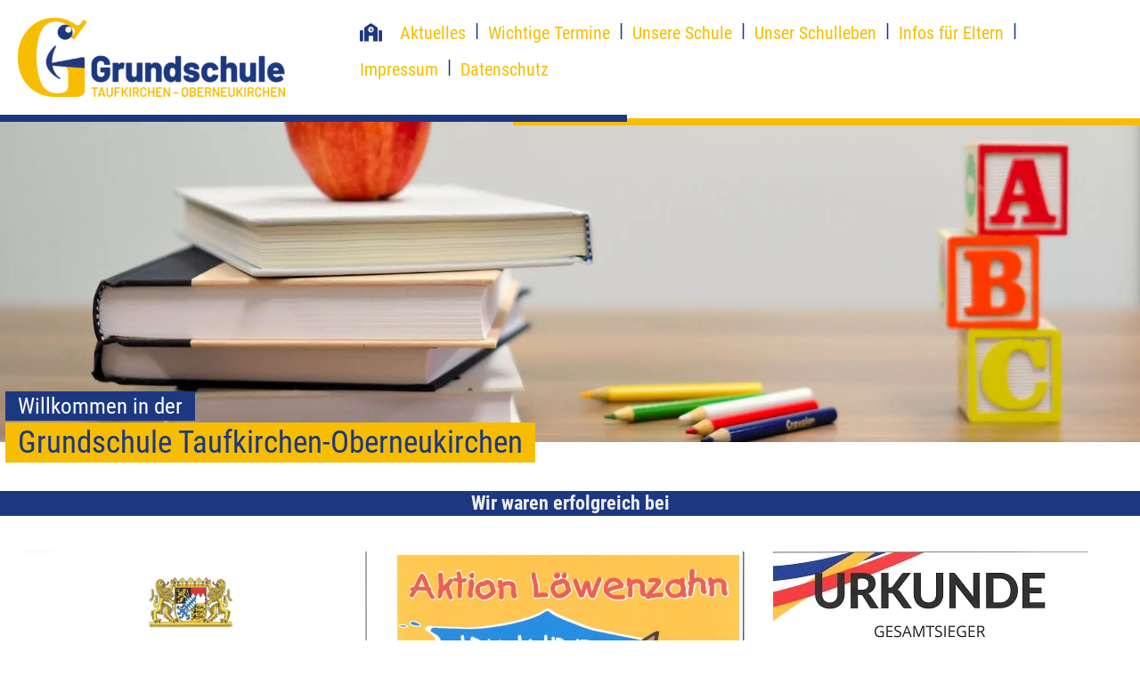

--- FILE ---
content_type: text/html; charset=UTF-8
request_url: https://gs-tfk-onk.de/
body_size: 5834
content:
<!DOCTYPE html>
<html lang="de">

<head>
    <meta charset="UTF-8">
	<meta name="author" content="Werbeagentur purpix" />
	<meta name="format-detection" content="telephone=no"/>	
	<meta http-equiv="Content-Type" content="text/html; charset=UTF-8" />	
    <meta name="viewport" content="width=device-width, initial-scale=1 user-scalable=no">	
    <meta charset="utf-8">
    <meta property="og:image" content="https://gs-tfk-onk.de/wp-content/uploads/2020/02/Grundschule-Taufkirchen-Fav.png">
		<title>Grundschule Taufkirchen-Oberneukirchen - gs-tfk-onk.de</title>

    
<!-- This site is optimized with the Yoast SEO plugin v13.1 - https://yoast.com/wordpress/plugins/seo/ -->
<meta name="description" content="herzlich Willkommen in der Grundschule Taufkirchen-Oberneukirchen."/>
<meta name="robots" content="noindex,follow"/>
<meta property="og:locale" content="de_DE" />
<meta property="og:type" content="website" />
<meta property="og:title" content="Grundschule Taufkirchen-Oberneukirchen - gs-tfk-onk.de" />
<meta property="og:description" content="herzlich Willkommen in der Grundschule Taufkirchen-Oberneukirchen." />
<meta property="og:url" content="https://gs-tfk-onk.de/" />
<meta property="og:site_name" content="gs-tfk-onk.de" />
<meta name="twitter:card" content="summary_large_image" />
<meta name="twitter:description" content="herzlich Willkommen in der Grundschule Taufkirchen-Oberneukirchen." />
<meta name="twitter:title" content="Grundschule Taufkirchen-Oberneukirchen - gs-tfk-onk.de" />
<meta name="twitter:image" content="https://gs-tfk-onk.de/wp-content/uploads/2025/11/20251112100620_00001-724x1024.jpg" />
<script type='application/ld+json' class='yoast-schema-graph yoast-schema-graph--main'>{"@context":"https://schema.org","@graph":[{"@type":"Organization","@id":"https://gs-tfk-onk.de/#organization","name":"Grundschule Taufkirchen","url":"https://gs-tfk-onk.de/","sameAs":[],"logo":{"@type":"ImageObject","@id":"https://gs-tfk-onk.de/#logo","inLanguage":"de","url":"https://gs-tfk-onk.de/wp-content/uploads/2020/02/Grundschule-Taufkirchen-Fav.png","width":100,"height":100,"caption":"Grundschule Taufkirchen"},"image":{"@id":"https://gs-tfk-onk.de/#logo"}},{"@type":"WebSite","@id":"https://gs-tfk-onk.de/#website","url":"https://gs-tfk-onk.de/","name":"gs-tfk-onk.de","inLanguage":"de","description":"Grundschule Taufkirchen Oberneukirchen","publisher":{"@id":"https://gs-tfk-onk.de/#organization"},"potentialAction":{"@type":"SearchAction","target":"https://gs-tfk-onk.de/?s={search_term_string}","query-input":"required name=search_term_string"}},{"@type":"ImageObject","@id":"https://gs-tfk-onk.de/#primaryimage","inLanguage":"de","url":"https://gs-tfk-onk.de/wp-content/uploads/2025/11/20251112100620_00001-724x1024.jpg"},{"@type":"WebPage","@id":"https://gs-tfk-onk.de/#webpage","url":"https://gs-tfk-onk.de/","name":"Grundschule Taufkirchen-Oberneukirchen - gs-tfk-onk.de","isPartOf":{"@id":"https://gs-tfk-onk.de/#website"},"inLanguage":"de","about":{"@id":"https://gs-tfk-onk.de/#organization"},"primaryImageOfPage":{"@id":"https://gs-tfk-onk.de/#primaryimage"},"datePublished":"2020-02-06T10:11:47+00:00","dateModified":"2025-11-24T08:42:47+00:00","description":"herzlich Willkommen in der Grundschule Taufkirchen-Oberneukirchen."}]}</script>
<!-- / Yoast SEO plugin. -->

<link rel="alternate" type="application/rss+xml" title="gs-tfk-onk.de &raquo; Grundschule Taufkirchen-Oberneukirchen-Kommentar-Feed" href="https://gs-tfk-onk.de/sample-page/feed/" />
<style type="text/css">
img.wp-smiley,
img.emoji {
	display: inline !important;
	border: none !important;
	box-shadow: none !important;
	height: 1em !important;
	width: 1em !important;
	margin: 0 .07em !important;
	vertical-align: -0.1em !important;
	background: none !important;
	padding: 0 !important;
}
</style>
	<link rel='stylesheet' id='wp-block-library-css'  href='https://gs-tfk-onk.de/wp-includes/css/dist/block-library/style.min.css?ver=5.3.20' type='text/css' media='all' />
<link rel='stylesheet' id='uagb-block-css-css'  href='https://gs-tfk-onk.de/wp-content/plugins/ultimate-addons-for-gutenberg/dist/blocks.style.css?ver=1.14.7' type='text/css' media='all' />
<link rel='stylesheet' id='responsive-lightbox-tosrus-css'  href='https://gs-tfk-onk.de/wp-content/plugins/responsive-lightbox/assets/tosrus/jquery.tosrus.min.css?ver=2.2.2' type='text/css' media='all' />
<link rel='stylesheet' id='theme-styles-css'  href='https://gs-tfk-onk.de/wp-content/themes/vks-theme/style.css?ver=5.3.20' type='text/css' media='all' />
<link rel='stylesheet' id='styles-css'  href='https://gs-tfk-onk.de/wp-content/themes/vks-theme/assets/less/all.css?v=1.2&#038;ver=5.3.20' type='text/css' media='all' />
<link rel='stylesheet' id='font-awesome-css'  href='https://gs-tfk-onk.de/wp-content/themes/vks-theme/assets/font-awesome/all.css?ver=5.3.20' type='text/css' media='all' />
<script type='text/javascript' src='https://gs-tfk-onk.de/wp-includes/js/jquery/jquery.js?ver=1.12.4-wp'></script>
<script type='text/javascript' src='https://gs-tfk-onk.de/wp-includes/js/jquery/jquery-migrate.min.js?ver=1.4.1'></script>
<script type='text/javascript' src='https://gs-tfk-onk.de/wp-content/plugins/responsive-lightbox/assets/tosrus/jquery.tosrus.min.js?ver=2.2.2'></script>
<script type='text/javascript' src='https://gs-tfk-onk.de/wp-content/plugins/responsive-lightbox/assets/infinitescroll/infinite-scroll.pkgd.min.js?ver=5.3.20'></script>
<script type='text/javascript'>
/* <![CDATA[ */
var rlArgs = {"script":"tosrus","selector":"lightbox","customEvents":"","activeGalleries":"1","effect":"slide","infinite":"1","keys":"0","autoplay":"1","pauseOnHover":"0","timeout":"4000","pagination":"1","paginationType":"thumbnails","closeOnClick":"0","woocommerce_gallery":"0","ajaxurl":"https:\/\/gs-tfk-onk.de\/wp-admin\/admin-ajax.php","nonce":"0e7261cdd3"};
/* ]]> */
</script>
<script type='text/javascript' src='https://gs-tfk-onk.de/wp-content/plugins/responsive-lightbox/js/front.js?ver=2.2.2'></script>
<script type='text/javascript' src='https://gs-tfk-onk.de/wp-content/themes/vks-theme/assets/navi.js?ver=5.3.20'></script>
<script type='text/javascript' src='https://gs-tfk-onk.de/wp-content/themes/vks-theme/assets/custom.js?ver=5.3.20'></script>
<link rel='https://api.w.org/' href='https://gs-tfk-onk.de/wp-json/' />
<link rel="EditURI" type="application/rsd+xml" title="RSD" href="https://gs-tfk-onk.de/xmlrpc.php?rsd" />
<link rel="wlwmanifest" type="application/wlwmanifest+xml" href="https://gs-tfk-onk.de/wp-includes/wlwmanifest.xml" /> 
<meta name="generator" content="WordPress 5.3.20" />
<link rel='shortlink' href='https://gs-tfk-onk.de/' />
<link rel="alternate" type="application/json+oembed" href="https://gs-tfk-onk.de/wp-json/oembed/1.0/embed?url=https%3A%2F%2Fgs-tfk-onk.de%2F" />
<link rel="alternate" type="text/xml+oembed" href="https://gs-tfk-onk.de/wp-json/oembed/1.0/embed?url=https%3A%2F%2Fgs-tfk-onk.de%2F&#038;format=xml" />
<script>document.createElement( "picture" );if(!window.HTMLPictureElement && document.addEventListener) {window.addEventListener("DOMContentLoaded", function() {var s = document.createElement("script");s.src = "https://gs-tfk-onk.de/wp-content/plugins/webp-express/js/picturefill.min.js";document.body.appendChild(s);});}</script>			<style type="text/css" media="all" id="uagb-style-frontend">.uagb-block-eb85de91-c0b6-41b0-b301-ed0e36b30251.uagb-columns__wrap{padding-top: 20px;padding-bottom: 20px;padding-left: 20px;padding-right: 20px;}.uagb-block-eb85de91-c0b6-41b0-b301-ed0e36b30251 .uagb-columns__video-wrap{opacity: 0.5;}.uagb-block-eb85de91-c0b6-41b0-b301-ed0e36b30251 .uagb-column__inner-wrap{padding: 10px;}.uagb-block-eb85de91-c0b6-41b0-b301-ed0e36b30251 .uagb-columns__shape-top .uagb-columns__shape-fill{fill: rgba(51,51,51,1);}.uagb-block-eb85de91-c0b6-41b0-b301-ed0e36b30251 .uagb-columns__shape-bottom .uagb-columns__shape-fill{fill: rgba(51,51,51,1);}</style>
			<link rel="icon" href="https://gs-tfk-onk.de/wp-content/uploads/2020/02/Grundschule-Taufkirchen-Fav.png" sizes="32x32" />
<link rel="icon" href="https://gs-tfk-onk.de/wp-content/uploads/2020/02/Grundschule-Taufkirchen-Fav.png" sizes="192x192" />
<link rel="apple-touch-icon-precomposed" href="https://gs-tfk-onk.de/wp-content/uploads/2020/02/Grundschule-Taufkirchen-Fav.png" />
<meta name="msapplication-TileImage" content="https://gs-tfk-onk.de/wp-content/uploads/2020/02/Grundschule-Taufkirchen-Fav.png" />

</head>
	
	
<body class="home page-template-default page page-id-2 page-sample-page">
	<header class="sticky-nav">
		<div id="" class="headercont full-width">
			<div class="headerbar">
			<aside id="media_image-2" class="widget-odd widget-first widget-1 logo headerbar widget widget_media_image"><a href="https://gs-tfk-onk.de/"><picture><source srcset="https://gs-tfk-onk.de/wp-content/webp-express/webp-images/uploads/2020/02/Grundschule-Taufkirchen-Logo-300x89.png.webp 300w, https://gs-tfk-onk.de/wp-content/webp-express/webp-images/uploads/2020/02/Grundschule-Taufkirchen-Logo-1024x305.png.webp 1024w, https://gs-tfk-onk.de/wp-content/webp-express/webp-images/uploads/2020/02/Grundschule-Taufkirchen-Logo-768x228.png.webp 768w, https://gs-tfk-onk.de/wp-content/webp-express/webp-images/uploads/2020/02/Grundschule-Taufkirchen-Logo-1536x457.png.webp 1536w, https://gs-tfk-onk.de/wp-content/webp-express/webp-images/uploads/2020/02/Grundschule-Taufkirchen-Logo.png.webp 1694w" sizes="(max-width: 300px) 100vw, 300px" type="image/webp"><img width="300" height="89" src="https://gs-tfk-onk.de/wp-content/uploads/2020/02/Grundschule-Taufkirchen-Logo-300x89.png" class="image wp-image-48  attachment-medium size-medium webpexpress-processed" alt="Grundschule Taufkirchen Logo" style="max-width: 100%; height: auto;" srcset="https://gs-tfk-onk.de/wp-content/uploads/2020/02/Grundschule-Taufkirchen-Logo-300x89.png 300w, https://gs-tfk-onk.de/wp-content/uploads/2020/02/Grundschule-Taufkirchen-Logo-1024x305.png 1024w, https://gs-tfk-onk.de/wp-content/uploads/2020/02/Grundschule-Taufkirchen-Logo-768x228.png 768w, https://gs-tfk-onk.de/wp-content/uploads/2020/02/Grundschule-Taufkirchen-Logo-1536x457.png 1536w, https://gs-tfk-onk.de/wp-content/uploads/2020/02/Grundschule-Taufkirchen-Logo.png 1694w" sizes="(max-width: 300px) 100vw, 300px"></picture></a></aside><aside id="nav_menu-2" class="widget-even widget-last widget-2 navi headerbar widget widget_nav_menu"><div class="widgettitle nav-button">Navigation</div><div class="menu-hauptmenue-container"><ul id="menu-hauptmenue" class="menu"><li id="menu-item-12" class="menu-item menu-item-type-post_type menu-item-object-page menu-item-home current-menu-item page_item page-item-2 current_page_item menu-item-12"><a href="https://gs-tfk-onk.de/" aria-current="page"><span>Startseite</span><i class="fas fa-school"></i></a></li>
<li id="menu-item-512" class="menu-item menu-item-type-taxonomy menu-item-object-category menu-item-512"><a href="https://gs-tfk-onk.de/aktuelles/">Aktuelles</a></li>
<li id="menu-item-199" class="menu-item menu-item-type-taxonomy menu-item-object-category menu-item-199"><a href="https://gs-tfk-onk.de/termine/">Wichtige Termine</a></li>
<li id="menu-item-364" class="menu-item menu-item-type-taxonomy menu-item-object-category menu-item-has-children menu-item-364"><a href="https://gs-tfk-onk.de/unsere-schule/">Unsere Schule</a>
<ul class="sub-menu">
	<li id="menu-item-83" class="menu-item menu-item-type-post_type menu-item-object-page menu-item-83"><a href="https://gs-tfk-onk.de/schulfamilie/">Schulfamilie</a></li>
	<li id="menu-item-632" class="menu-item menu-item-type-post_type menu-item-object-page menu-item-632"><a href="https://gs-tfk-onk.de/unterrichtszeiten/">Unterrichtszeiten</a></li>
	<li id="menu-item-365" class="menu-item menu-item-type-post_type menu-item-object-page menu-item-365"><a href="https://gs-tfk-onk.de/klasse1a/">1. Klasse</a></li>
	<li id="menu-item-372" class="menu-item menu-item-type-post_type menu-item-object-page menu-item-372"><a href="https://gs-tfk-onk.de/klasse2ab/">2. Klasse</a></li>
	<li id="menu-item-379" class="menu-item menu-item-type-post_type menu-item-object-page menu-item-379"><a href="https://gs-tfk-onk.de/klasse3a/">3. Klasse</a></li>
	<li id="menu-item-380" class="menu-item menu-item-type-post_type menu-item-object-page menu-item-380"><a href="https://gs-tfk-onk.de/klasse4a/">4. Klasse</a></li>
	<li id="menu-item-519" class="menu-item menu-item-type-post_type menu-item-object-page menu-item-519"><a href="https://gs-tfk-onk.de/betreuungsangebote/">Betreuungsangebote</a></li>
	<li id="menu-item-235" class="menu-item menu-item-type-post_type menu-item-object-page menu-item-235"><a href="https://gs-tfk-onk.de/paedagogische-grundgedanken/">Pädagogische Grundgedanken</a></li>
</ul>
</li>
<li id="menu-item-78" class="menu-item menu-item-type-taxonomy menu-item-object-category menu-item-has-children menu-item-78"><a href="https://gs-tfk-onk.de/schulleben/">Unser Schulleben</a>
<ul class="sub-menu">
	<li id="menu-item-3876" class="menu-item menu-item-type-taxonomy menu-item-object-category menu-item-3876"><a href="https://gs-tfk-onk.de/schulleben/schuljahr-2025-2026/">Schuljahr 2025/ 2026</a></li>
	<li id="menu-item-3398" class="menu-item menu-item-type-taxonomy menu-item-object-category menu-item-3398"><a href="https://gs-tfk-onk.de/schulleben/schuljahr-2024-2025/">Schuljahr 2024/ 2025</a></li>
</ul>
</li>
<li id="menu-item-363" class="menu-item menu-item-type-taxonomy menu-item-object-category menu-item-has-children menu-item-363"><a href="https://gs-tfk-onk.de/eltern/">Infos für Eltern</a>
<ul class="sub-menu">
	<li id="menu-item-543" class="menu-item menu-item-type-post_type menu-item-object-page menu-item-543"><a href="https://gs-tfk-onk.de/elternvertretung/">Elternvertretung</a></li>
	<li id="menu-item-2562" class="menu-item menu-item-type-post_type menu-item-object-page menu-item-2562"><a href="https://gs-tfk-onk.de/formulare-downloads/">Formulare/ Downloads</a></li>
	<li id="menu-item-1858" class="menu-item menu-item-type-post_type menu-item-object-page menu-item-1858"><a href="https://gs-tfk-onk.de/elektronische-programme/">Elektronische Programme</a></li>
	<li id="menu-item-633" class="menu-item menu-item-type-post_type menu-item-object-page menu-item-633"><a href="https://gs-tfk-onk.de/informationen/">Schulberatung</a></li>
	<li id="menu-item-631" class="menu-item menu-item-type-post_type menu-item-object-page menu-item-631"><a href="https://gs-tfk-onk.de/nuetzliche-links/">Nützliche Links</a></li>
</ul>
</li>
<li id="menu-item-35" class="menu-item menu-item-type-post_type menu-item-object-page menu-item-35"><a href="https://gs-tfk-onk.de/impressum/">Impressum</a></li>
<li id="menu-item-36" class="menu-item menu-item-type-post_type menu-item-object-page menu-item-36"><a href="https://gs-tfk-onk.de/datenschutz/">Datenschutz</a></li>
</ul></div></aside>			</div>
		</div>


	</header>
			<aside id="metaslider_widget-2" class="widget-odd widget-last widget-first widget-1 full-width hide-menu sliderbar widget widget_metaslider_widget"><div id="metaslider-id-39" style="width: 100%; margin: 0 auto;" class="ml-slider-3-15-3 metaslider metaslider-flex metaslider-39 ml-slider">
    <div id="metaslider_container_39">
        <div id="metaslider_39">
            <ul aria-live="polite" class="slides">
                <li style="display: block; width: 100%;" class="slide-47 ms-image"><picture><source srcset="https://gs-tfk-onk.de/wp-content/webp-express/webp-images/uploads/2020/02/Grundschule-Taufkirchen-Slider-blank.jpg.webp" type="image/webp"><img src="https://gs-tfk-onk.de/wp-content/uploads/2020/02/Grundschule-Taufkirchen-Slider-blank.jpg" height="562" width="2000" alt="Grundschule Taufkirchen" class="slider-39 slide-47 webpexpress-processed" title="Grundschule Taufkirchen"></picture></li>
            </ul>
        </div>
        
    </div>
</div></aside>	<main class="hide-menu">

	
<div class="wp-block-group einleitung"><div class="wp-block-group__inner-container">
<div class="wp-block-group"><div class="wp-block-group__inner-container">
<p class="has-text-align-left">Willkommen in der </p>
</div></div>



<div class="wp-block-group"><div class="wp-block-group__inner-container">
<h1 class="has-text-align-left">Grundschule Taufkirchen-Oberneukirchen</h1>
</div></div>
</div></div>



<div style="height:100px" aria-hidden="true" class="wp-block-spacer"></div>



<div style="height:100px" aria-hidden="true" class="wp-block-spacer"></div>



<p style="background-color:#1c3881;font-size:22px" class="has-text-color has-background has-text-align-center has-very-light-gray-color einleitung"><strong>Wir waren erfolgreich bei</strong></p>



<div class="wp-block-columns">
<div class="wp-block-column">
<figure class="wp-block-image size-large"><picture><source srcset="https://gs-tfk-onk.de/wp-content/webp-express/webp-images/uploads/2025/11/20251112100620_00001-724x1024.jpg.webp 724w, https://gs-tfk-onk.de/wp-content/webp-express/webp-images/uploads/2025/11/20251112100620_00001-212x300.jpg.webp 212w, https://gs-tfk-onk.de/wp-content/webp-express/webp-images/uploads/2025/11/20251112100620_00001-768x1086.jpg.webp 768w, https://gs-tfk-onk.de/wp-content/webp-express/webp-images/uploads/2025/11/20251112100620_00001-1086x1536.jpg.webp 1086w, https://gs-tfk-onk.de/wp-content/webp-express/webp-images/uploads/2025/11/20251112100620_00001-1448x2048.jpg.webp 1448w, https://gs-tfk-onk.de/wp-content/webp-express/webp-images/uploads/2025/11/20251112100620_00001-scaled.jpg.webp 1810w" sizes="(max-width: 724px) 100vw, 724px" type="image/webp"><img src="https://gs-tfk-onk.de/wp-content/uploads/2025/11/20251112100620_00001-724x1024.jpg" alt="" class="wp-image-3911 webpexpress-processed" srcset="https://gs-tfk-onk.de/wp-content/uploads/2025/11/20251112100620_00001-724x1024.jpg 724w, https://gs-tfk-onk.de/wp-content/uploads/2025/11/20251112100620_00001-212x300.jpg 212w, https://gs-tfk-onk.de/wp-content/uploads/2025/11/20251112100620_00001-768x1086.jpg 768w, https://gs-tfk-onk.de/wp-content/uploads/2025/11/20251112100620_00001-1086x1536.jpg 1086w, https://gs-tfk-onk.de/wp-content/uploads/2025/11/20251112100620_00001-1448x2048.jpg 1448w, https://gs-tfk-onk.de/wp-content/uploads/2025/11/20251112100620_00001-scaled.jpg 1810w" sizes="(max-width: 724px) 100vw, 724px"></picture></figure>
</div>



<div class="wp-block-column">
<figure class="wp-block-image size-large"><picture><source srcset="https://gs-tfk-onk.de/wp-content/webp-express/webp-images/uploads/2025/11/20251124093112_00001-724x1024.jpg.webp 724w, https://gs-tfk-onk.de/wp-content/webp-express/webp-images/uploads/2025/11/20251124093112_00001-212x300.jpg.webp 212w, https://gs-tfk-onk.de/wp-content/webp-express/webp-images/uploads/2025/11/20251124093112_00001-768x1086.jpg.webp 768w, https://gs-tfk-onk.de/wp-content/webp-express/webp-images/uploads/2025/11/20251124093112_00001-1086x1536.jpg.webp 1086w, https://gs-tfk-onk.de/wp-content/webp-express/webp-images/uploads/2025/11/20251124093112_00001-1448x2048.jpg.webp 1448w, https://gs-tfk-onk.de/wp-content/webp-express/webp-images/uploads/2025/11/20251124093112_00001-scaled.jpg.webp 1810w" sizes="(max-width: 724px) 100vw, 724px" type="image/webp"><img src="https://gs-tfk-onk.de/wp-content/uploads/2025/11/20251124093112_00001-724x1024.jpg" alt="" class="wp-image-3910 webpexpress-processed" srcset="https://gs-tfk-onk.de/wp-content/uploads/2025/11/20251124093112_00001-724x1024.jpg 724w, https://gs-tfk-onk.de/wp-content/uploads/2025/11/20251124093112_00001-212x300.jpg 212w, https://gs-tfk-onk.de/wp-content/uploads/2025/11/20251124093112_00001-768x1086.jpg 768w, https://gs-tfk-onk.de/wp-content/uploads/2025/11/20251124093112_00001-1086x1536.jpg 1086w, https://gs-tfk-onk.de/wp-content/uploads/2025/11/20251124093112_00001-1448x2048.jpg 1448w, https://gs-tfk-onk.de/wp-content/uploads/2025/11/20251124093112_00001-scaled.jpg 1810w" sizes="(max-width: 724px) 100vw, 724px"></picture></figure>
</div>



<div class="wp-block-column">
<figure class="wp-block-image size-large"><picture><source srcset="https://gs-tfk-onk.de/wp-content/webp-express/webp-images/uploads/2024/12/20241204123151_00001-1.jpg.webp 353w, https://gs-tfk-onk.de/wp-content/webp-express/webp-images/uploads/2024/12/20241204123151_00001-1-212x300.jpg.webp 212w" sizes="(max-width: 353px) 100vw, 353px" type="image/webp"><img src="https://gs-tfk-onk.de/wp-content/uploads/2024/12/20241204123151_00001-1.jpg" alt="" class="wp-image-3660 webpexpress-processed" srcset="https://gs-tfk-onk.de/wp-content/uploads/2024/12/20241204123151_00001-1.jpg 353w, https://gs-tfk-onk.de/wp-content/uploads/2024/12/20241204123151_00001-1-212x300.jpg 212w" sizes="(max-width: 353px) 100vw, 353px"></picture></figure>
</div>
</div>



<div style="height:100px" aria-hidden="true" class="wp-block-spacer"></div>



<div style="height:100px" aria-hidden="true" class="wp-block-spacer"></div>



<p style="background-color:#1c3881;font-size:22px" class="has-text-color has-background has-text-align-center has-very-light-gray-color einleitung"><strong>Unsere beiden Schulhäuser in Taufkirchen sowie in Oberneukirchen.</strong></p>



<section class="wp-block-uagb-columns uagb-columns__wrap uagb-columns__background-undefined uagb-columns__stack-mobile uagb-columns__valign-undefined uagb-columns__gap-10 alignundefined uagb-block-eb85de91-c0b6-41b0-b301-ed0e36b30251"><div class="uagb-columns__overlay"></div><div class="uagb-columns__inner-wrap uagb-columns__columns-2">
<div class="wp-block-uagb-column uagb-column__wrap uagb-column__background-undefined uagb-block-7a356d88-b878-4fe9-82b3-9052e1035eed"><div class="uagb-column__overlay"></div><div class="uagb-column__inner-wrap">
<figure class="wp-block-image size-large"><picture><source srcset="https://gs-tfk-onk.de/wp-content/webp-express/webp-images/uploads/2020/06/SchulhausTK_2-2.jpg.webp 961w, https://gs-tfk-onk.de/wp-content/webp-express/webp-images/uploads/2020/06/SchulhausTK_2-2-300x200.jpg.webp 300w, https://gs-tfk-onk.de/wp-content/webp-express/webp-images/uploads/2020/06/SchulhausTK_2-2-768x513.jpg.webp 768w" sizes="(max-width: 961px) 100vw, 961px" type="image/webp"><img src="https://gs-tfk-onk.de/wp-content/uploads/2020/06/SchulhausTK_2-2.jpg" alt="" class="wp-image-1233 webpexpress-processed" srcset="https://gs-tfk-onk.de/wp-content/uploads/2020/06/SchulhausTK_2-2.jpg 961w, https://gs-tfk-onk.de/wp-content/uploads/2020/06/SchulhausTK_2-2-300x200.jpg 300w, https://gs-tfk-onk.de/wp-content/uploads/2020/06/SchulhausTK_2-2-768x513.jpg 768w" sizes="(max-width: 961px) 100vw, 961px"></picture><figcaption> <strong>Dorfstr. 13<br>84574 Taufkirchen</strong><br><em>Tel.:&nbsp;<a href="tel:0049863872832">08638/72832</a><br><a href="mailto:verwaltung@gs-to.de">verwaltung@gs-to.de</a></em>    </figcaption></figure>
</div></div>



<div class="wp-block-uagb-column uagb-column__wrap uagb-column__background-undefined uagb-block-9395f16b-ff28-43ee-a027-eb8b8cda2eef"><div class="uagb-column__overlay"></div><div class="uagb-column__inner-wrap">
<figure class="wp-block-image size-large"><picture><source srcset="https://gs-tfk-onk.de/wp-content/webp-express/webp-images/uploads/2020/06/SchulhausONK.jpg.webp 961w, https://gs-tfk-onk.de/wp-content/webp-express/webp-images/uploads/2020/06/SchulhausONK-300x200.jpg.webp 300w, https://gs-tfk-onk.de/wp-content/webp-express/webp-images/uploads/2020/06/SchulhausONK-768x513.jpg.webp 768w" sizes="(max-width: 961px) 100vw, 961px" type="image/webp"><img src="https://gs-tfk-onk.de/wp-content/uploads/2020/06/SchulhausONK.jpg" alt="" class="wp-image-1208 webpexpress-processed" srcset="https://gs-tfk-onk.de/wp-content/uploads/2020/06/SchulhausONK.jpg 961w, https://gs-tfk-onk.de/wp-content/uploads/2020/06/SchulhausONK-300x200.jpg 300w, https://gs-tfk-onk.de/wp-content/uploads/2020/06/SchulhausONK-768x513.jpg 768w" sizes="(max-width: 961px) 100vw, 961px"></picture><figcaption>  <strong>Hofmark 10<br> 84565 Oberneukirchen</strong><br><em> Tel.: <a href="tel:004986301288">08630/1288</a></em> <br>     <em><a href="mailto:verwaltung@gs-to.de">verwaltung@gs-to.de</a></em></figcaption></figure>
</div></div>
</div></section>



<div style="height:40px" aria-hidden="true" class="wp-block-spacer"></div>



<p class="button"><a href="https://gs-tfk-onk.de/ansprechpartner-bei-anzeichen-von-depressionen-bei-jugendlichen-10-2023/" target="_blank" rel="noreferrer noopener" aria-label=" (öffnet in neuem Tab)">Download Ansprechpartner bei Anzeichen von Depressionen bei Jugendlichen</a></p>



<div style="height:40px" aria-hidden="true" class="wp-block-spacer"></div>



<div style="height:40px" aria-hidden="true" class="wp-block-spacer"></div>



</main>

<footer>
<div class="trenner"></div>
	<div class="content">
	    <div id="foot">
    	<div class="foot"><span class="copyright">Copyright © 2013 - 2026 gs-tfk-onk.de</span><div class="menu-footer-impressum-container"><ul id="menu-footer-impressum" class="menu"><li id="menu-item-33" class="menu-item menu-item-type-post_type menu-item-object-page menu-item-33"><a href="https://gs-tfk-onk.de/impressum/">Impressum</a></li>
<li id="menu-item-34" class="menu-item menu-item-type-post_type menu-item-object-page menu-item-34"><a href="https://gs-tfk-onk.de/datenschutz/">Datenschutz</a></li>
</ul></div></div>
    </div>
	</div>

</footer>
<link rel='stylesheet' id='metaslider-flex-slider-css'  href='https://gs-tfk-onk.de/wp-content/plugins/ml-slider/assets/sliders/flexslider/flexslider.css?ver=3.15.3' type='text/css' media='all' property='stylesheet' />
<link rel='stylesheet' id='metaslider-public-css'  href='https://gs-tfk-onk.de/wp-content/plugins/ml-slider/assets/metaslider/public.css?ver=3.15.3' type='text/css' media='all' property='stylesheet' />
<script type='text/javascript' src='https://gs-tfk-onk.de/wp-includes/js/wp-embed.min.js?ver=5.3.20'></script>
<script type='text/javascript' src='https://gs-tfk-onk.de/wp-content/plugins/ml-slider/assets/sliders/flexslider/jquery.flexslider.min.js?ver=3.15.3'></script>
<script type='text/javascript'>
var metaslider_39 = function($) {$('#metaslider_39').addClass('flexslider');
            $('#metaslider_39').flexslider({ 
                slideshowSpeed:3000,
                animation:"fade",
                controlNav:true,
                directionNav:true,
                pauseOnHover:true,
                direction:"horizontal",
                reverse:false,
                animationSpeed:600,
                prevText:"Previous",
                nextText:"Next",
                fadeFirstSlide:false,
                slideshow:true
            });
            $(document).trigger('metaslider/initialized', '#metaslider_39');
        };
        var timer_metaslider_39 = function() {
            var slider = !window.jQuery ? window.setTimeout(timer_metaslider_39, 100) : !jQuery.isReady ? window.setTimeout(timer_metaslider_39, 1) : metaslider_39(window.jQuery);
        };
        timer_metaslider_39();
</script>
</body>
</html>
<!-- This website is like a Rocket, isn't it? Performance optimized by WP Rocket. Learn more: https://wp-rocket.me - Debug: cached@1769163904 -->

--- FILE ---
content_type: text/css; charset=utf-8
request_url: https://gs-tfk-onk.de/wp-content/themes/vks-theme/style.css?ver=5.3.20
body_size: -561
content:
/*
Theme Name: purpix Grundaufbau Theme 2020
Theme URI: https://purpix.de
Author: purpix GmbH
Author URI: https://purpix.de
Version: 1.0

DIESES THEME IST ZUR WEITERVERGABE AN DEN KUNDEN KONZIPIERT
*/

/* Theme Bild: sreenshot.png (600x450px)


--- FILE ---
content_type: text/css; charset=utf-8
request_url: https://gs-tfk-onk.de/wp-content/themes/vks-theme/assets/less/all.css?v=1.2&ver=5.3.20
body_size: 4607
content:
header.sticky-nav{min-height:inherit;top:0;z-index:9999;}@media (min-width: 549px){header.sticky-nav{position:sticky;}}header.sticky-nav,header.sticky-nav img{transition:all ease-in-out 0.5s;width:100%;}.headercont{padding:0 0 8px;position:relative;background:#fff;}.headercont::after,.headercont::before{display:block;content:"";width:55%;float:left;height:8px;position:absolute;z-index:10;}.headercont::after{left:0;bottom:0px;background:#1c3881;}.headercont::before{right:0;bottom:-4px;background:#f7bd00;}header .headerbar{margin:0 auto;order:4;max-width:1280px !important;background:#fff;}@media (min-width: 768px){header .headerbar{display:-webkit-box;display:-moz-box;display:-ms-flexbox;display:-webkit-flex;display:-ms-flex;display:flex;flex-wrap:wrap;-ms-flex-wrap:wrap;align-items:center;-ms-flex-align:center;justify-content:space-between;-ms-flex-pack:space-between;}}header .headerbar .logo,header .headerbar .navi{padding:0 20px;margin:20px auto;}@media (min-width: 768px){header .headerbar .logo{order:2;flex:0 0 30%;max-width:30%;}}header .headerbar .navi{width:100%;}@media (min-width: 768px){header .headerbar .navi{order:3;flex:0 0 70%;max-width:70%;}}.sliderbar{order:3;}div.metaslider .flexslider{margin-bottom:0;}div.metaslider .caption-wrap{display:-webkit-box;display:-moz-box;display:-ms-flexbox;display:-webkit-flex;display:-ms-flex;display:flex;flex-wrap:wrap;-ms-flex-wrap:wrap;align-items:center;-ms-flex-align:center;background:none;text-align:center;padding:0 20px;opacity:1;max-width:1280px;}@media (min-width: 1280px){div.metaslider .caption-wrap{position:absolute;left:0;right:0;margin:0 auto;top:0;bottom:0;}}div.metaslider .caption-wrap .caption{width:100%;display:table;}@media (min-width: 1024px){div.metaslider .caption-wrap .caption{max-width:1023px;}}div.metaslider .caption-wrap .caption > p{position:relative;display:block;overflow:visible;color:#fff;line-height:1.15;text-align:left;}div.metaslider .caption-wrap .caption > p:first-child{margin-bottom:2px;}div.metaslider .caption-wrap .caption p.p-bg.blue span{box-shadow:12px 0px 0 2px #1c3881, -12px 0px 0 2px #1c3881;background:#1c3881;color:#fff;}div.metaslider .caption-wrap .caption p.p-bg.yellow span{background:#f7bd00;box-shadow:12px 0px 0 2px #f7bd00, -12px 0px 0 2px #f7bd00;color:#1c3881;}@media (max-width: 479px){aside.navi > div.nav-button{color:#1c3881;padding:10px 20px;font-size:20px;border:1px solid #f7bd00;}aside.navi > div.nav-button::before{content:"\f0c9";font-family:"Font Awesome 5 Free";display:block;float:left;margin-right:20px;}aside.navi > div.nav-button + .menu-hauptmenue-container{transition:all ease-in-out 0.5s;position:absolute;z-index:9999;overflow:hidden;background:#fff;height:0;left:0;}aside.navi .menu-hauptmenue-container > ul{flex-direction:column;padding:20px 20px 0;position:relative;background:#fff;}aside.navi .menu-hauptmenue-container > ul::after,aside.navi .menu-hauptmenue-container > ul::before{display:block;content:"";width:55%;float:left;height:8px;position:absolute;z-index:10;}aside.navi .menu-hauptmenue-container > ul::after{left:0;bottom:0px;background:#1c3881;}aside.navi .menu-hauptmenue-container > ul::before{right:0;bottom:-4px;background:#f7bd00;}aside.navi .menu-hauptmenue-container > ul li:first-child i{display:none;}aside.navi div.nav-button.mob-nav + .menu-hauptmenue-container{overflow:visible;height:auto;}aside.navi div.nav-button.mob-nav + .menu-hauptmenue-container ul.sub-menu{position:relative;top:5px;width:100%;}}@media (min-width: 480px){aside.navi > div.nav-button{display:none;}aside.navi ul li:first-child span{display:none;}}#navi{margin-left:auto;margin-right:auto;width:100%;text-align:center;}.navi{margin-left:auto;margin-right:auto;text-align:left;}.navi .menu-hauptmenue-container{width:100%;}ul.menu a{color:#f7bd00;display:block;text-decoration:none;padding:0px 0px 0px;margin:0px;}ul.menu[style*="block"]{display:-webkit-box !important;display:-moz-box !important;display:-ms-flexbox !important;display:-webkit-flex !important;display:-ms-flex !important;display:flex !important;}ul.menu{list-style:none;padding:0;margin:0 0 0 0px;display:-webkit-box;display:-moz-box;display:-ms-flexbox;display:-webkit-flex;display:-ms-flex;display:flex;flex-wrap:wrap;-ms-flex-wrap:wrap;justify-content:flex-start;margin-bottom:-10px;clear:both;margin:0px;z-index:700;position:relative;}@media (min-width: ){ul.menu{flex-wrap:nowrap;}}ul.menu > li{padding:0px 0px 25px;margin:0px 0 -10px;}ul.menu > li:first-child a{padding-left:0;}ul.menu li{position:relative;white-space:nowrap;}@media (min-width: 480px){ul.menu li{position:relative;}}ul.menu li a{font-size:16px;float:left;}@media (min-width: 768px) and (max-width: 1023px){ul.menu li a{font-size:18px;}}@media (min-width: 1024px){ul.menu li a{font-size:20px;}}ul.menu li::after{display:block;content:" ";width:auto;text-align:center;float:right;}@media (max-width: 479px){ul.menu li::after{padding:0 5px;}}@media (min-width: 480px){ul.menu li::after{padding:0 10px;}}ul.menu li:last-child::after{display:none;}@media (min-width: 480px){ul.menu > li:not(:first-child)::after{content:"|";line-height:1;font-size:21px;}}@media (min-width: 1800px){ul.menu > li:not(:first-child)::after{font-size:25px;}}ul.menu li:last-child{margin-right:0;}ul.menu li:hover > ul{display:block;}ul.menu li[class*="current"] > a,ul.menu .current_page_ancestor > a{font-weight:normal;color:#1c3881;}ul.menu li[class*="current"] > a:hover,ul.menu li[class*="current"] > a:hover *::before,ul.menu .current_page_ancestor > a:hover,ul.menu .current_page_ancestor > a:hover *::before{color:#f7bd00;}ul.menu ul{display:none;float:left;margin:0;position:absolute;top:30px;left:0;z-index:99999;}@media (min-width: 1800px){ul.menu ul{top:30px;}}ul.menu ul a{color:#f7bd00;}ul.menu ul li{padding:0px 0;margin-bottom:5px;display:table;}ul.menu ul li a{border:1px solid #1c3881;padding:5px 10px;background:#fff;}ul.menu li:hover > a,ul.menu a:focus,ul.menu ul:hover > a{color:#1c3881;}#branding .only-search + ul.menu div{padding-right:205px;}.assistive-text{position:absolute !important;clip:rect(1px 1px 1px 1px);clip:rect(1px,1px,1px,1px);}.rl-gallery.rl-basicmasonry-gallery{padding-top:0 !important;}main ul li{margin-left:20px;}hr{position:relative;max-width:100px !important;margin-bottom:20px !important;margin-top:-32px !important;}hr::after,hr::before{display:block;content:"";width:90% !important;float:left;height:8px;position:absolute;z-index:10;}hr::after{left:0;bottom:0px;background:#1c3881;}hr::before{right:0;bottom:-4px;background:#f7bd00;}main{min-height:500px;}.pos-a-right,.pos-a-left{margin-bottom:0;}.pos-a-right figure,.pos-a-left figure{position:absolute;top:0;z-index:10;}.pos-a-right figure{right:0;}.pos-a-left figure{left:0;}.wp-block-image{position:relative;}.wp-block-image figcaption{position:absolute;bottom:0;left:auto;right:auto;width:auto;min-width:100px;display:table !important;}.wp-block-image figcaption strong{font-weight:bold;background:#1c3881;box-shadow:12px 0px 0 2px #1c3881, -12px 0px 0 2px #1c3881;color:#fff;z-index:10;position:relative;-webkit-box-decoration-break:clone;-ms-box-decoration-break:clone;-o-box-decoration-break:clone;box-decoration-break:clone;display:inline;}.wp-block-image figcaption em{position:relative;top:2px;left:0px;background:#f7bd00;box-shadow:12px 0px 0 2px #f7bd00, -12px 0px 0 2px #f7bd00;color:#1c3881;font-weight:400;-webkit-box-decoration-break:clone;-ms-box-decoration-break:clone;-o-box-decoration-break:clone;box-decoration-break:clone;display:inline;}.wp-block-image figcaption em a{color:#1c3881;}aside + main .einleitung{margin-top:10px;}@media (min-width: 549px){aside + main .einleitung{margin:-56px auto 30px !important;}}@media (min-width: 1280px){aside + main .einleitung{margin:-76px auto 30px !important;}}.einleitung .date{display:-webkit-box;display:-moz-box;display:-ms-flexbox;display:-webkit-flex;display:-ms-flex;display:flex;flex-wrap:wrap;-ms-flex-wrap:wrap;}.einleitung .time{margin-left:29px;}main .einleitung{z-index:1000;position:relative;color:#fff;margin-bottom:20px;}@media (min-width: 768px){main .einleitung{margin-top:-10px;}}main .einleitung .wp-block-group__inner-container.left{text-align:left;}main .einleitung .wp-block-group__inner-container.right{text-align:right;}main .einleitung .wp-block-group__inner-container.center{text-align:center;}main .einleitung p,main .einleitung h1,main .einleitung h2{margin:0 auto;display:inline;}main .einleitung p{font-weight:400;background:#1c3881;box-shadow:12px 0px 0 2px #1c3881, -12px 0px 0 2px #1c3881;color:#fff;z-index:10;position:relative;-webkit-box-decoration-break:clone;-ms-box-decoration-break:clone;-o-box-decoration-break:clone;box-decoration-break:clone;}@media (min-width: 1280px){main .einleitung p{font-size:25px;}}main .einleitung h1,main .einleitung h2{position:relative;top:2px;background:#f7bd00;box-shadow:12px 0px 0 2px #f7bd00, -12px 0px 0 2px #f7bd00;color:#1c3881;font-weight:400;-webkit-box-decoration-break:clone;-ms-box-decoration-break:clone;-o-box-decoration-break:clone;box-decoration-break:clone;}main .einleitung h1 a,main .einleitung h2 a{color:#1c3881;}body .tribe-events .tribe-events-l-container{padding:0 !important;}div[class*="breadcrumbs"] * .tribe-events-c-breadcrumbs__list-item:not(:last-child):after{content:" » ";background:none !important;margin:0 !important;width:14px !important;text-align:center;height:auto !important;}.tribe-events-before-html{margin-top:73px !important;}header.tribe-events-header{position:unset !important;}header.tribe-events-header > .tribe-events-header__breadcrumbs{position:absolute;top:12px;}a.button,a[rel="next"],a[rel="prev"]{margin-top:20px;}@media (min-width: 480px){a[rel="prev"]{float:right;}}.button,a[rel="next"],a[rel="prev"]{flex:1 1 auto;margin:0;padding:10px 20px !important;border:2px solid #f7bd00;display:table;text-align:center;text-transform:uppercase;position:relative;overflow:hidden;transition:all ease-in-out .8s;width:auto !important;cursor:pointer;}.button:after,a[rel="next"]:after,a[rel="prev"]:after{position:absolute;transition:.3s;content:'';width:0;left:50%;bottom:0;height:3px;background:#1c3881;}.button:after,a[rel="next"]:after,a[rel="prev"]:after{height:100%;left:0%;z-index:-1;}.button *,a[rel="next"] *,a[rel="prev"] *{color:#1c3881;cursor:pointer;}.button:hover,a[rel="next"]:hover,a[rel="prev"]:hover{cursor:pointer;color:#fff;}.button:hover *,a[rel="next"]:hover *,a[rel="prev"]:hover *{color:#fff;}.button:hover:after,a[rel="next"]:hover:after,a[rel="prev"]:hover:after{width:100%;left:0;}.button[class="text-align-center"],a[rel="next"][class="text-align-center"],a[rel="prev"][class="text-align-center"]{margin:0 auto;}.foot,.foot .menu{display:-webkit-box;display:-moz-box;display:-ms-flexbox;display:-webkit-flex;display:-ms-flex;display:flex;flex-wrap:wrap;-ms-flex-wrap:wrap;justify-content:center;-ms-flex-pack:center;}.foot .copyright::after,.foot .menu li:not(:last-child)::after,.foot .menu .copyright::after,.foot .menu .menu li:not(:last-child)::after{display:block;content:"|";width:10px;text-align:center;float:right;padding:0;}@media (max-width: 550px){.foot .copyright,.foot .menu .copyright{flex:0 0 100%;text-align:center;}.foot .copyright::after,.foot .menu .copyright::after{display:none;}}@media (max-width: 767px){.foot a,.foot .menu a{font-size:14px;}}@media (min-width: 768px){.foot a,.foot .menu a{font-size:17px;}}body.category-termine table{max-width:calc(1280px);margin:0 auto;}body.category-termine thead{background:#f7bd00;color:#1c3881;}body.category-termine tr{width:100%;display:inline-block;padding:5px 0;}body.category-termine th,body.category-termine td{width:150px;margin-bottom:0;}body.category-termine th + td,body.category-termine th + th,body.category-termine td + td,body.category-termine td + th{width:100px;}@media (min-width: 1280px){body.category-termine th + td,body.category-termine th + th,body.category-termine td + td,body.category-termine td + th{width:150px;}}body.category-termine th:last-child,body.category-termine td:last-child{width:auto;}@media (max-width: 479px){body.category-termine th,body.category-termine td{float:left;}body.category-termine th:not(:last-child),body.category-termine td:not(:last-child){width:50%;}body.category-termine th:last-child,body.category-termine td:last-child{width:100%;}}body tbody tr:nth-child(even){background:#1c3881;}body tbody tr:nth-child(odd){background:#f2f2f2;}body tbody tr:nth-child(odd) *{color:#1c3881;}body th,body td{padding:5px 20px;}body td{color:#f7bd00;min-width:70px;}.more-link{display:none;}.cat-cont{display:-webkit-box;display:-moz-box;display:-ms-flexbox;display:-webkit-flex;display:-ms-flex;display:flex;flex-wrap:wrap;-ms-flex-wrap:wrap;}.cat-cont >  div{width:100%;padding:0 20px 0;margin-bottom:20px;}@media (max-width: 479px){.cat-cont >  div{flex:0 0 100%;max-width:100%;}}@media (min-width: 480px) and (max-width: 767px){.cat-cont >  div{flex:0 0 50%;max-width:50%;}}@media (min-width: 768px){.cat-cont >  div{flex:0 0 33%;max-width:33%;}}.cat-cont >  div.navigation{flex:0 0 100%;max-width:100%;}.cat-cont .entry{min-height:1px;}.row{display:-webkit-box;display:-moz-box;display:-ms-flexbox;display:-webkit-flex;display:-ms-flex;display:flex;flex-wrap:wrap;-ms-flex-wrap:wrap;justify-content:center;width:100%;}.row >  div{width:100%;padding:0;}@media (max-width: 479px){.row >  div{flex:0 0 100%;max-width:100%;}}@media (min-width: 480px){.row >  div{flex:0 0 50%;max-width:50%;}}.trenner{padding:0 0 8px !important;position:relative;background:#fff;max-width:100% !important;}.trenner::after,.trenner::before{display:block;content:"";width:55%;float:left;height:8px;position:absolute;z-index:10;}.trenner::after{left:0px;bottom:0px;background:#1c3881;}.trenner::before{right:0px;bottom:-4px;background:#f7bd00;}html,body,div,span,applet,object,iframe,h1,h2,h3,h4,h5,h6,p,blockquote,pre,a,abbr,acronym,address,big,cite,code,del,dfn,em,img,ins,kbd,q,s,samp,small,strike,strong,sub,sup,tt,var,b,u,i,center,dl,dt,dd,ol,ul,li,fieldset,form,label,legend,table,caption,tbody,tfoot,thead,tr,th,td,article,aside,canvas,details,embed,figure,figcaption,footer,header,hgroup,menu,nav,output,ruby,section,summary,time,mark,audio,video{margin:0;padding:0;border:0;}body .fa,body .far,body .fas{font-family:"Font Awesome 5 Free";}*{box-sizing:border-box;}html #wpadminbar,#hiddendiv{max-width:100%;min-width:unset;}#hiddendiv{top:-25px !important;}.full_width{width:100%;}.full_width.wp-block-image img{width:100%;}iframe,.awmp-map{width:100%;}body,code{margin:0;padding:0;max-width:100%;font-family:'Roboto Condensed', latin, sans-serif;font-weight:400;color:#1c3881;text-align:left;position:relative;z-index:1;hyphens:auto;-moz-osx-font-smoothing:grayscale;-webkit-font-smoothing:grayscale;font-smoothing:grayscale;-webkit-font-smoothing:antialiased;font-synthesis:none;}@media (max-width: 767px){body,code{font-size:14px;}}@media (min-width: 768px){body,code{font-size:17px;}}body *,code *{line-height:1.3;}article,aside,details,figcaption,figure,footer,header,hgroup,menu,nav,section{display:block;}blockquote,q{quotes:none;margin:0 0 1rem;}blockquote:before,blockquote:after,q:before,q:after{content:'';content:none;}table{border-collapse:collapse;border-spacing:0;}.display-flex{display:-webkit-box;display:-moz-box;display:-ms-flexbox;display:-webkit-flex;display:-ms-flex;display:flex;flex-wrap:wrap;-ms-flex-wrap:wrap;}.flex-direction-column{-webkit-flex-flow:column nowrap;flex-direction:column;}.justify-content-center{justify-content:center;-ms-flex-pack:center;}.align-items-center{align-items:center;-ms-flex-align:center;}img,img a{border:0;outline:none;height:auto;width:auto;max-width:100%;}[tabindex="-1"]:focus{outline:0 !important;}hr{box-sizing:content-box;height:0;overflow:visible;margin-top:0;margin-bottom:20px;border:0;border-top:1px solid rgba(0,0,0,0.1);}abbr[title],abbr[data-original-title]{text-decoration:underline;text-decoration:underline dotted;cursor:help;border-bottom:0;}address{margin-bottom:1rem;font-style:normal;line-height:inherit;}main ol,main ul,main dl{margin-top:0;padding:0 0 0 20px;margin-bottom:20px;}ol ol,ul ul,ol ul,ul ol{margin-bottom:0;}header li,#foot li{list-style:none;}dt{font-weight:700;}dd{margin-bottom:.5rem;margin-left:0;}dfn{font-style:italic;}b,strong{font-weight:bolder;}small,.small{font-size:13px;}sub,sup{position:relative;font-size:75%;line-height:0;vertical-align:baseline;}sub{bottom:-0.25em;}sup{top:-0.5em;}a{color:#f7bd00;text-decoration:none;background-color:transparent;-webkit-text-decoration-skip:objects;}a:hover,a:hover *::before{color:#1c3881;cursor:pointer;}*:not(.menu-item) >  a:not([href]):not([tabindex]){color:inherit;text-decoration:none;}*:not(.menu-item) > a:not([href]):not([tabindex]):hover,*:not(.menu-item) > a:not([href]):not([tabindex]):focus{color:inherit;text-decoration:none;}*:not(.menu-item) > a:not([href]):not([tabindex]):focus{outline:0;}pre,code,kbd,samp{font-size:14px;}pre{margin-top:0;margin-bottom:1rem;overflow:auto;-ms-overflow-style:scrollbar;}figure:last-child{margin:0 0 0rem;}img{vertical-align:middle;border-style:none;}img.aligncenter{margin:auto;display:block;text-align:center;float:none;}svg:not(:root){overflow:hidden;}caption{padding-top:0.75rem;padding-bottom:0.75rem;color:#6c757d;text-align:left;caption-side:bottom;}th{text-align:inherit;}label{display:inline-block;margin-bottom:.5rem;}button{border-radius:;}button:focus{outline:1px dotted;outline:5px auto -webkit-focus-ring-color;}input,button,select,optgroup,textarea{margin:0;font-family:inherit;font-size:inherit;line-height:inherit;}button,input{overflow:visible;}button,select{text-transform:none;}button,html [type="button"],[type="reset"],[type="submit"]{-webkit-appearance:button;}button::-moz-focus-inner,[type="button"]::-moz-focus-inner,[type="reset"]::-moz-focus-inner,[type="submit"]::-moz-focus-inner{padding:0;border-style:none;}input[type="radio"],input[type="checkbox"]{box-sizing:border-box;padding:0;}input[type="date"],input[type="time"],input[type="datetime-local"],input[type="month"]{-webkit-appearance:listbox;}textarea{overflow:auto;resize:vertical;}fieldset{min-width:0;padding:0;margin:0;border:0;}legend{display:block;width:100%;max-width:100%;padding:0;margin-bottom:.5rem;font-size:;line-height:inherit;color:inherit;white-space:normal;}progress{vertical-align:baseline;}[type="number"]::-webkit-inner-spin-button,[type="number"]::-webkit-outer-spin-button{height:auto;}[type="search"]{outline-offset:-2px;-webkit-appearance:none;}[type="search"]::-webkit-search-cancel-button,[type="search"]::-webkit-search-decoration{-webkit-appearance:none;}::-webkit-file-upload-button{font:inherit;-webkit-appearance:button;}output{display:inline-block;}summary{display:list-item;cursor:pointer;}template{display:none;}[hidden]{display:none !important;}h1,h2,h3,h4,h5,h6,.h1,.h2,.h3,.h4,.h5,.h6{font-family:'Roboto Condensed', latin, sans-serif;font-weight:400;color:#1c3881;}h1,h2,h3,h4,h5,h6,.h1,.h2,.h3,.h4,.h5,.h6,p{margin-bottom:20px;}p.h1 + h1.h2{text-transform:none;}h1,.h1{font-size:21px;}@media (min-width: 1280px){h1,.h1{font-size:35px;}}h2,.h2{font-size:19.6px;}@media (min-width: 1280px){h2,.h2{font-size:28px;}}h3,.h3{font-size:18.2px;}@media (min-width: 1280px){h3,.h3{font-size:24.5px;}}h4,.h4{font-size:17.5px;}@media (min-width: 1280px){h4,.h4{font-size:21px;}}h5,.h5{font-size:16.8px;}@media (min-width: 1280px){h5,.h5{font-size:17.5px;}}h6,.h6{font-size:14px;}@media (min-width: 1280px){h6,.h6{font-size:16.8px;}}main,footer{-webkit-flex-flow:column nowrap;flex-direction:column;}main{margin:20px auto;}header,main,footer{display:-webkit-box;display:-moz-box;display:-ms-flexbox;display:-webkit-flex;display:-ms-flex;display:flex;flex-wrap:wrap;-ms-flex-wrap:wrap;}header > *:not(.full-width),main > *:not(.full-width),footer > *:not(.full-width){margin-left:auto;margin-right:auto;flex:0 0 100%;max-width:1280px;width:100%;padding:0;padding-left:20px;padding-right:20px;margin-bottom:20px;}@media (min-width: 768px){header > *:not(.full-width),main > *:not(.full-width),footer > *:not(.full-width){margin-bottom:40px;}}header > *.full-width,main > *.full-width,footer > *.full-width{width:100%;display:-webkit-box;display:-moz-box;display:-ms-flexbox;display:-webkit-flex;display:-ms-flex;display:flex;flex-wrap:wrap;-ms-flex-wrap:wrap;}header > *.full-width > *,main > *.full-width > *,footer > *.full-width > *{width:100%;flex:0 0 100%;max-width:100%;}.flex-disabled{display:none !important;}body .flex-direction-nav .flex-next{right:0;}div[class*="breadcrumbs"] *{font-family:'Roboto Condensed', latin, sans-serif !important;color:#1c3881 !important;}@media (max-width: 767px){div[class*="breadcrumbs"] *{font-size:14px;}}@media (min-width: 768px){div[class*="breadcrumbs"] *{font-size:17px;}}div[class*="breadcrumbs"] * a{color:#f7bd00 !important;}div[class*="breadcrumbs"] * a:hover{color:#1c3881 !important;}.breadcrumb_last{color:#1c3881;}main > section.wp-block-uagb-columns{margin-bottom:0;}.wp-block-column{margin:10px auto;}.uagb-columns__wrap.uagb-columns__gap-10 > div.uagb-columns__inner-wrap{margin:0 -10px;}.uagb-columns__wrap.uagb-columns__gap-5 > div.uagb-columns__inner-wrap{margin:0 -5px;}.uagb-columns__wrap.uagb-columns__gap-5 > div.uagb-columns__inner-wrap .uagb-column__inner-wrap{margin-top:-5px;margin-bottom:-5px;}.uagb-columns__wrap.uagb-columns__gap-15 > div.uagb-columns__inner-wrap{margin:0 -15px;}.uagb-columns__wrap.uagb-columns__gap-15 > div.uagb-columns__inner-wrap .uagb-column__inner-wrap{margin-top:-15px;margin-bottom:-15px;}.uagb-columns__wrap.uagb-columns__gap-20 > div.uagb-columns__inner-wrap{margin:0 -20px;}.uagb-columns__wrap.uagb-columns__gap-20 > div.uagb-columns__inner-wrap .uagb-column__inner-wrap{margin-top:-20px;margin-bottom:-20px;}.uagb-columns__wrap.uagb-columns__gap-30 > div.uagb-columns__inner-wrap{margin:0 -30px;}.uagb-columns__wrap.uagb-columns__gap-30 > div.uagb-columns__inner-wrap .uagb-column__inner-wrap{margin-top:-30px;margin-bottom:-30px;}.back-to-top{position:fixed;z-index:999999;right:15px;bottom:15px;background-color:#fff;color:#f7bd00;border:2px solid #f7bd00;border-radius:100%;width:40px;height:40px;text-align:center;flex-wrap:wrap;-ms-flex-wrap:wrap;align-content:center;-ms-flex-align:center;justify-content:center;-ms-flex-pack:center;}.back-to-top[style*="block"]{display:flex !important;display:-ms-flexbox !important;}body .tos-wrapper.tos-fixed{z-index:99999;}@media (max-width: 767px){.textsize{font-size:14px;}}@media (min-width: 768px){.textsize{font-size:17px;}}.h1-font-size{font-size:21px;}@media (min-width: 1280px){.h1-font-size{font-size:35px;}}.h2-font-size{font-size:19.6px;}@media (min-width: 1280px){.h2-font-size{font-size:28px;}}.h3-font-size{font-size:18.2px;}@media (min-width: 1280px){.h3-font-size{font-size:24.5px;}}.h4-font-size{font-size:17.5px;}@media (min-width: 1280px){.h4-font-size{font-size:21px;}}.h5-font-size{font-size:16.8px;}@media (min-width: 1280px){.h5-font-size{font-size:17.5px;}}.h6-font-size{font-size:14px;}@media (min-width: 1280px){.h6-font-size{font-size:16.8px;}}@font-face{font-display:swap;font-family:'Roboto Condensed';font-style:normal;font-weight:300;src:url('../../assets/fonts/roboto-condensed-v18-latin-300.eot');src:local('Roboto Condensed Light'), local('RobotoCondensed-Light'), url('../../assets/fonts/roboto-condensed-v18-latin-300.eot?#iefix') format('embedded-opentype'), url('../../assets/fonts/roboto-condensed-v18-latin-300.woff2') format('woff2'), url('../../assets/fonts/roboto-condensed-v18-latin-300.woff') format('woff'), url('../../assets/fonts/roboto-condensed-v18-latin-300.ttf') format('truetype'), url('../../assets/fonts/roboto-condensed-v18-latin-300.svg#RobotoCondensed') format('svg');}@font-face{font-display:swap;font-family:'Roboto Condensed';font-style:italic;font-weight:300;src:url('../../assets/fonts/roboto-condensed-v18-latin-300italic.eot');src:local('Roboto Condensed Light Italic'), local('RobotoCondensed-LightItalic'), url('../../assets/fonts/roboto-condensed-v18-latin-300italic.eot?#iefix') format('embedded-opentype'), url('../../assets/fonts/roboto-condensed-v18-latin-300italic.woff2') format('woff2'), url('../../assets/fonts/roboto-condensed-v18-latin-300italic.woff') format('woff'), url('../../assets/fonts/roboto-condensed-v18-latin-300italic.ttf') format('truetype'), url('../../assets/fonts/roboto-condensed-v18-latin-300italic.svg#RobotoCondensed') format('svg');}@font-face{font-display:swap;font-family:'Roboto Condensed';font-style:normal;font-weight:400;src:url('../../assets/fonts/roboto-condensed-v18-latin-regular.eot');src:local('Roboto Condensed'), local('RobotoCondensed-Regular'), url('../../assets/fonts/roboto-condensed-v18-latin-regular.eot?#iefix') format('embedded-opentype'), url('../../assets/fonts/roboto-condensed-v18-latin-regular.woff2') format('woff2'), url('../../assets/fonts/roboto-condensed-v18-latin-regular.woff') format('woff'), url('../../assets/fonts/roboto-condensed-v18-latin-regular.ttf') format('truetype'), url('../../assets/fonts/roboto-condensed-v18-latin-regular.svg#RobotoCondensed') format('svg');}@font-face{font-display:swap;font-family:'Roboto Condensed';font-style:italic;font-weight:400;src:url('../../assets/fonts/roboto-condensed-v18-latin-italic.eot');src:local('Roboto Condensed Italic'), local('RobotoCondensed-Italic'), url('../../assets/fonts/roboto-condensed-v18-latin-italic.eot?#iefix') format('embedded-opentype'), url('../../assets/fonts/roboto-condensed-v18-latin-italic.woff2') format('woff2'), url('../../assets/fonts/roboto-condensed-v18-latin-italic.woff') format('woff'), url('../../assets/fonts/roboto-condensed-v18-latin-italic.ttf') format('truetype'), url('../../assets/fonts/roboto-condensed-v18-latin-italic.svg#RobotoCondensed') format('svg');}@font-face{font-display:swap;font-family:'Roboto Condensed';font-style:normal;font-weight:700;src:url('../../assets/fonts/roboto-condensed-v18-latin-700.eot');src:local('Roboto Condensed Bold'), local('RobotoCondensed-Bold'), url('../../assets/fonts/roboto-condensed-v18-latin-700.eot?#iefix') format('embedded-opentype'), url('../../assets/fonts/roboto-condensed-v18-latin-700.woff2') format('woff2'), url('../../assets/fonts/roboto-condensed-v18-latin-700.woff') format('woff'), url('../../assets/fonts/roboto-condensed-v18-latin-700.ttf') format('truetype'), url('../../assets/fonts/roboto-condensed-v18-latin-700.svg#RobotoCondensed') format('svg');}@font-face{font-display:swap;font-family:'Roboto Condensed';font-style:italic;font-weight:700;src:url('../../assets/fonts/roboto-condensed-v18-latin-700italic.eot');src:local('Roboto Condensed Bold Italic'), local('RobotoCondensed-BoldItalic'), url('../../assets/fonts/roboto-condensed-v18-latin-700italic.eot?#iefix') format('embedded-opentype'), url('../../assets/fonts/roboto-condensed-v18-latin-700italic.woff2') format('woff2'), url('../../assets/fonts/roboto-condensed-v18-latin-700italic.woff') format('woff'), url('../../assets/fonts/roboto-condensed-v18-latin-700italic.ttf') format('truetype'), url('../../assets/fonts/roboto-condensed-v18-latin-700italic.svg#RobotoCondensed') format('svg');}

--- FILE ---
content_type: application/javascript; charset=utf-8
request_url: https://gs-tfk-onk.de/wp-content/themes/vks-theme/assets/navi.js?ver=5.3.20
body_size: -223
content:
jQuery(document).ready(function($){

	jQuery(".navi-mob").click('click touchstart', function () {
		jQuery(".mobilenav").slideToggle("fast");
	});
		
/*
span = document.querySelector('.menu-hauptmenue-container');

span.addEventListener('click', function (e) {
    if (e.offsetX > span.offsetWidth) {
//         jQuery(".menu-hauptmenue-container > ul").slideToggle("slow");

    } else {
//        jQuery(".menu-hauptmenue-container > ul").slideToggle("slow");
       
			if(jQuery(".menu-hauptmenue-container").hasClass("nav-active")) {
				jQuery(".menu-hauptmenue-container").removeClass("nav-active");
			} else {
				jQuery(".menu-hauptmenue-container").removeClass("nav-active");
				 jQuery(".menu-hauptmenue-container").addClass("nav-active");				
			}
			return false;
    }
});
*/


	jQuery(".menu-item-has-children").addClass("link-disabled");

	jQuery(".link-disabled a").click('click touchstart', function () {
		var parent = jQuery(this).parent(".menu-item");
		if(jQuery(parent).hasClass("menu-item-has-children") ) {
			jQuery(".nav-active .sub-menu").slideUp();
			if(jQuery(parent).hasClass("nav-active")) {
				jQuery(parent).removeClass("nav-active");
			} else {
				jQuery(".nav-active").removeClass("nav-active");
				jQuery(parent).addClass("nav-active").children(".sub-menu").slideDown();				
			}
			return false;
		}
	});
	
	
	jQuery(".navi .nav-button").click('click touchstart', function () {
			if(jQuery(this).hasClass("mob-nav")) {
				jQuery(this).removeClass("mob-nav");
			} else {
				jQuery(".mob-nav").removeClass("mob-nav");
				jQuery(this).addClass("mob-nav");				
			}
			return false;
	});


	
/*
	jQuery(".hide-menu").click(function(){
		jQuery(".mobilenav").hide();
		jQuery(".sub-menu").hide();
	});
*/

});

--- FILE ---
content_type: application/javascript; charset=utf-8
request_url: https://gs-tfk-onk.de/wp-content/themes/vks-theme/assets/custom.js?ver=5.3.20
body_size: -59
content:
jQuery(document).ready(function($){
// To Top


	// Der Button wird mit JavaScript erzeugt und vor dem Ende des body eingebunden.
	var back_to_top_button = ['<a href="#top" class="back-to-top"><i class="fas fa-chevron-up"></i></a>'].join("");
	$("body").append(back_to_top_button)

	// Der Button wird ausgeblendet
	$(".back-to-top").hide();

	// Funktion für das Scroll-Verhalten
	$(function () {
		$(window).scroll(function () {
			if ($(this).scrollTop() > 200) { // Wenn 100 Pixel gescrolled wurde
				$('.back-to-top').fadeIn();
			} else {
				$('.back-to-top').fadeOut();
			}
		});

		$('.back-to-top').click(function () { // Klick auf den Button
			$('body,html').animate({
				scrollTop: 0
			}, 800);
			return false;
		});
	});
	
	
// jQuery(".wp-block-group__inner-container > *.has-text-align-center").hasClass("");
$('*.has-text-align-center').closest('div').attr("style", "text-align: center");
$('*.has-text-align-left').closest('div').attr("style", "text-align: left");
$('*.has-text-align-right').closest('div').attr("style", "text-align: right");

/*
		if(jQuery(".wp-block-group__inner-container > *").hasClass("has-text-align-center") ) {
		jQuery(".wp-block-group > .wp-block-group__inner-container").attr("style", "text-align: center");
		} 
		if(jQuery(".wp-block-group__inner-container > *").hasClass("has-text-align-center") ) {
		jQuery(".wp-block-group > .wp-block-group__inner-container").attr("style", "text-align: center");
		} 
		
		if(jQuery(".wp-block-group__inner-container > *").hasClass("has-text-align-left") ) {
		jQuery(".wp-block-group > .wp-block-group__inner-container").attr("style", "text-align: left");
		} 
		if(jQuery(".wp-block-group__inner-container > *").hasClass("has-text-align-left") ) {
		jQuery(".wp-block-group > .wp-block-group__inner-container").attr("style", "text-align: left");
		} 
*/


});


jQuery(document).ready(function($) {

    // Hide button by default
//     $('.sticky-nav').hide();

    $(window).scroll(function() {
        if ($(this).scrollTop() < 200) {
            $('.sticky-nav').removeClass('nav-fixed');
        } else {
    		$('.sticky-nav').addClass('nav-fixed');
        }
    });


});